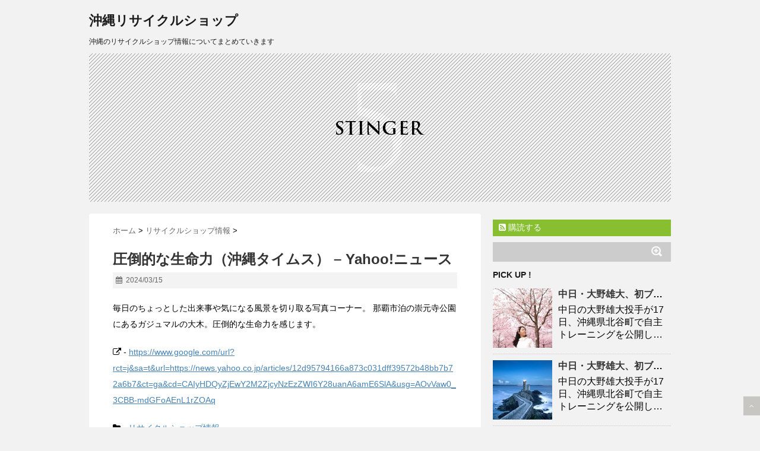

--- FILE ---
content_type: text/html; charset=UTF-8
request_url: https://recycleshop.okinawa.link/2024/03/15/yahoo-8/
body_size: 9483
content:
<!DOCTYPE html>
<!--[if lt IE 7]> <html class="ie6" lang="ja"> <![endif]-->
<!--[if IE 7]> <html class="i7" lang="ja"> <![endif]-->
<!--[if IE 8]> <html class="ie" lang="ja"> <![endif]-->
<!--[if gt IE 8]><!--> <html lang="ja"> <!--<![endif]-->
<head>
<meta charset="UTF-8"/>
<meta name="viewport" content="width=device-width,initial-scale=1.0,user-scalable=no">
<meta name="format-detection" content="telephone=no"/>
<title>圧倒的な生命力（沖縄タイムス） – Yahoo!ニュース | 沖縄リサイクルショップ</title>
<link rel="stylesheet" href="https://recycleshop.okinawa.link/wp-content/themes/stinger5ver20150505b/css/normalize.css">
<link rel="stylesheet" href="https://recycleshop.okinawa.link/wp-content/themes/stinger5-child/style.css" type="text/css" media="screen"/>
<link rel="alternate" type="application/rss+xml" title="沖縄リサイクルショップ RSS Feed" href="https://recycleshop.okinawa.link/feed/"/>
<link rel="pingback" href="https://recycleshop.okinawa.link/xmlrpc.php"/>
<link rel="shortcut icon" href="https://recycleshop.okinawa.link/wp-content/themes/stinger5ver20150505b/images/logo.ico"/>
<link href="//netdna.bootstrapcdn.com/font-awesome/4.0.3/css/font-awesome.css" rel="stylesheet">
<!--[if lt IE 9]>
<script src="http://css3-mediaqueries-js.googlecode.com/svn/trunk/css3-mediaqueries.js"></script>
<script src="https://recycleshop.okinawa.link/wp-content/themes/stinger5ver20150505b/js/html5shiv.js"></script>
<![endif]-->

<!-- All in One SEO Pack 2.11 by Michael Torbert of Semper Fi Web Design[420,609] -->
<meta name="description" content="毎日のちょっとした出来事や気になる風景を切り取る写真コーナー。 那覇市泊の崇元寺公園にあるガジュマルの大木。圧倒的な生命力を感じます。"/>

<link rel="canonical" href="https://recycleshop.okinawa.link/2024/03/15/yahoo-8/"/>
<!-- /all in one seo pack -->
<link rel='dns-prefetch' href='//ajax.googleapis.com'/>
<link rel='dns-prefetch' href='//s.w.org'/>
		<script type="text/javascript">window._wpemojiSettings={"baseUrl":"https:\/\/s.w.org\/images\/core\/emoji\/11\/72x72\/","ext":".png","svgUrl":"https:\/\/s.w.org\/images\/core\/emoji\/11\/svg\/","svgExt":".svg","source":{"concatemoji":"https:\/\/recycleshop.okinawa.link\/wp-includes\/js\/wp-emoji-release.min.js?ver=4.9.28"}};!function(e,a,t){var n,r,o,i=a.createElement("canvas"),p=i.getContext&&i.getContext("2d");function s(e,t){var a=String.fromCharCode;p.clearRect(0,0,i.width,i.height),p.fillText(a.apply(this,e),0,0);e=i.toDataURL();return p.clearRect(0,0,i.width,i.height),p.fillText(a.apply(this,t),0,0),e===i.toDataURL()}function c(e){var t=a.createElement("script");t.src=e,t.defer=t.type="text/javascript",a.getElementsByTagName("head")[0].appendChild(t)}for(o=Array("flag","emoji"),t.supports={everything:!0,everythingExceptFlag:!0},r=0;r<o.length;r++)t.supports[o[r]]=function(e){if(!p||!p.fillText)return!1;switch(p.textBaseline="top",p.font="600 32px Arial",e){case"flag":return s([55356,56826,55356,56819],[55356,56826,8203,55356,56819])?!1:!s([55356,57332,56128,56423,56128,56418,56128,56421,56128,56430,56128,56423,56128,56447],[55356,57332,8203,56128,56423,8203,56128,56418,8203,56128,56421,8203,56128,56430,8203,56128,56423,8203,56128,56447]);case"emoji":return!s([55358,56760,9792,65039],[55358,56760,8203,9792,65039])}return!1}(o[r]),t.supports.everything=t.supports.everything&&t.supports[o[r]],"flag"!==o[r]&&(t.supports.everythingExceptFlag=t.supports.everythingExceptFlag&&t.supports[o[r]]);t.supports.everythingExceptFlag=t.supports.everythingExceptFlag&&!t.supports.flag,t.DOMReady=!1,t.readyCallback=function(){t.DOMReady=!0},t.supports.everything||(n=function(){t.readyCallback()},a.addEventListener?(a.addEventListener("DOMContentLoaded",n,!1),e.addEventListener("load",n,!1)):(e.attachEvent("onload",n),a.attachEvent("onreadystatechange",function(){"complete"===a.readyState&&t.readyCallback()})),(n=t.source||{}).concatemoji?c(n.concatemoji):n.wpemoji&&n.twemoji&&(c(n.twemoji),c(n.wpemoji)))}(window,document,window._wpemojiSettings);</script>
		<style type="text/css">
img.wp-smiley,
img.emoji {
	display: inline !important;
	border: none !important;
	box-shadow: none !important;
	height: 1em !important;
	width: 1em !important;
	margin: 0 .07em !important;
	vertical-align: -0.1em !important;
	background: none !important;
	padding: 0 !important;
}
</style>
<link rel='stylesheet' id='whats-new-style-css' href='https://recycleshop.okinawa.link/wp-content/plugins/whats-new-genarator/whats-new.css?ver=2.0.2' type='text/css' media='all'/>
<link rel='stylesheet' id='parent-style-css' href='https://recycleshop.okinawa.link/wp-content/themes/stinger5ver20150505b/style.css?ver=4.9.28' type='text/css' media='all'/>
<link rel='stylesheet' id='child-style-css' href='https://recycleshop.okinawa.link/wp-content/themes/stinger5-child/style.css?ver=4.9.28' type='text/css' media='all'/>
<script type='text/javascript' src='http://ajax.googleapis.com/ajax/libs/jquery/1.11.1/jquery.min.js?ver=4.9.28'></script>
<link rel='https://api.w.org/' href='https://recycleshop.okinawa.link/wp-json/'/>
<link rel='shortlink' href='https://recycleshop.okinawa.link/?p=7631'/>
<link rel="alternate" type="application/json+oembed" href="https://recycleshop.okinawa.link/wp-json/oembed/1.0/embed?url=https%3A%2F%2Frecycleshop.okinawa.link%2F2024%2F03%2F15%2Fyahoo-8%2F"/>
<link rel="alternate" type="text/xml+oembed" href="https://recycleshop.okinawa.link/wp-json/oembed/1.0/embed?url=https%3A%2F%2Frecycleshop.okinawa.link%2F2024%2F03%2F15%2Fyahoo-8%2F&#038;format=xml"/>
<style type="text/css">
/*グループ1
------------------------------------------------------------*/
/*ブログタイトル*/
header .sitename a {
 color: #1a1a1a;
}
/* メニュー */
nav li a {
 color: #1a1a1a;
}
/*キャプション */

header h1 {
 color: #1a1a1a;
}
header .descr {
 color: #1a1a1a;
}
/* アコーディオン */
#s-navi dt.trigger .op {
	color: #1a1a1a;
}
.acordion_tree li a {
	color: #1a1a1a;
}
/* サイド見出し */
aside h4 {
 color: #1a1a1a;
}
/* フッター文字 */
#footer,#footer .copy {
color: #1a1a1a;
}
/*グループ2
------------------------------------------------------------*/
/* 中見出し */
h2 {
 background: #f3f3f3;
 color: #1a1a1a;
}
h2:after {
 border-top: 10px solid #f3f3f3;
}
h2:before {
 border-top: 10px solid #f3f3f3;
}
/*小見出し*/
.post h3 {
 border-bottom: 1px #f3f3f3 dotted;
}
/* 記事タイトル下の線 */
.blogbox {
 border-top-color: #f3f3f3;
 border-bottom-color: #f3f3f3;
}
/* コメントボタン色 */
#comments input[type="submit"] {
background-color: #f3f3f3;
}
#comments input[type="submit"] {
color: #1a1a1a;
}
/*グループ3
------------------------------------------------------------*/
/* 記事タイトル下 */
.blogbox {
 background: #f3f3f3;
}
/*h4*/
.post h4{
background-color:#f3f3f3;
}
/* コメント */
#comments {
 background: #f3f3f3;
}
/* カレンダー曜日背景 */
#wp-calendar thead tr th {
 background: #f3f3f3;
}
/*グループ4
------------------------------------------------------------*/
/* RSSボタン */
.rssbox a {
	background-color: #87BF31;
}
/*グループ5
------------------------------------------------------------*/
/* 検索フォーム */
#s {
 background: #ccc;
}
#searchsubmit{
 background: #ccc;
}

</style>
<style type="text/css">.broken_link, a.broken_link {
	text-decoration: line-through;
}</style><!-- ## NXS/OG ## --><!-- ## NXSOGTAGS ## --><!-- ## NXS/OG ## -->
</head>
<body class="post-template-default single single-post postid-7631 single-format-standard">
<!-- アコーディオン -->
<nav id="s-navi" class="pcnone">
  <dl class="acordion">
    <dt class="trigger">
      <p><span class="op"><i class="fa fa-bars"></i>&nbsp; MENU</span></p>
    </dt>
    <dd class="acordion_tree">
      <ul>
              </ul>
      <div class="clear"></div>
    </dd>
  </dl>
</nav>
<!-- /アコーディオン -->
<div id="wrapper">
<header> 
  <!-- ロゴ又はブログ名 -->
  <p class="sitename"><a href="https://recycleshop.okinawa.link/">
        沖縄リサイクルショップ        </a></p>
  <!-- キャプション -->
    <p class="descr">
    沖縄のリサイクルショップ情報についてまとめていきます  </p>
    
  <!--
カスタムヘッダー画像
-->
  <div id="gazou">
        <p id="headimg"><img src="https://recycleshop.okinawa.link/wp-content/themes/stinger5ver20150505b/images/stinger5.png" alt="*" width="980" height="250"/></p>
      </div>
  <!-- /gazou --> 
  <!--
メニュー
-->
  <nav class="smanone clearfix">
      </nav>
</header>

<div id="content" class="clearfix">
  <div id="contentInner">
    <main>
      <article>
        <div class="post"> 
          <!--ぱんくず -->
          <div id="breadcrumb">
            <div itemscope itemtype="http://data-vocabulary.org/Breadcrumb"> <a href="https://recycleshop.okinawa.link" itemprop="url"> <span itemprop="title">ホーム</span> </a> &gt; </div>
                                                                        <div itemscope itemtype="http://data-vocabulary.org/Breadcrumb"> <a href="https://recycleshop.okinawa.link/category/%e3%83%aa%e3%82%b5%e3%82%a4%e3%82%af%e3%83%ab%e3%82%b7%e3%83%a7%e3%83%83%e3%83%97%e6%83%85%e5%a0%b1/" itemprop="url"> <span itemprop="title">リサイクルショップ情報</span> </a> &gt; </div>
                      </div>
          <!--/ ぱんくず --> 
          
          <!--ループ開始 -->
                    <h1 class="entry-title">
            &#22311;&#20498;&#30340;&#12394;&#29983;&#21629;&#21147;&#65288;<b>&#27798;&#32260;</b>&#12479;&#12452;&#12512;&#12473;&#65289; &#8211; Yahoo!&#12491;&#12517;&#12540;&#12473;          </h1>
          <div class="blogbox">
            <p><span class="kdate"><i class="fa fa-calendar"></i>&nbsp;
              <time class="entry-date" datetime="2024-03-15T01:34:39+00:00">
                2024/03/15              </time>
              &nbsp;
                            </span> </p>
          </div>
			
          <p>毎日のちょっとした出来事や気になる風景を切り取る写真コーナー。 那覇市泊の崇元寺公園にあるガジュマルの大木。圧倒的な生命力を感じます。</p>
          			
			<!--記事下-->
			<p><i class="fa fa-external-link"></i>&nbsp;-&nbsp;<a href="https://www.google.com/url?rct=j&sa=t&url=https://news.yahoo.co.jp/articles/12d95794166a873c031dff39572b48bb7b72a6b7&ct=ga&cd=CAIyHDQyZjEwY2M2ZjcyNzEzZWI6Y28uanA6amE6SlA&usg=AOvVaw0_3CBB-mdGFoAEnL1rZOAq" target="_blank">https://www.google.com/url?rct=j&sa=t&url=https://news.yahoo.co.jp/articles/12d95794166a873c031dff39572b48bb7b72a6b7&ct=ga&cd=CAIyHDQyZjEwY2M2ZjcyNzEzZWI6Y28uanA6amE6SlA&usg=AOvVaw0_3CBB-mdGFoAEnL1rZOAq</a></p>
			<p class="tagst"><i class="fa fa-folder"></i>&nbsp;-&nbsp;<a href="https://recycleshop.okinawa.link/category/%e3%83%aa%e3%82%b5%e3%82%a4%e3%82%af%e3%83%ab%e3%82%b7%e3%83%a7%e3%83%83%e3%83%97%e6%83%85%e5%a0%b1/" rel="category tag">リサイクルショップ情報</a></p>		
			<p><i class="fa fa-tags"></i>&nbsp;-&nbsp;</p>
			<p><i class="fa fa-home"></i>&nbsp;-&nbsp;<a href="http://recycleshop.okinawa.link">トップページへ戻る</a></p>			
			<!--記事下-->
			
          <aside>
            <div style="padding:20px 0px;">
                                          <div class="smanone" style="padding-top:10px;">
                              </div>
                          </div>
            <div class="sns">
    <ul class="snsb clearfix">
      <li> <a href="https://twitter.com/share" class="twitter-share-button" data-count="vertical" data-via="" data-url="https://recycleshop.okinawa.link/2024/03/15/yahoo-8/" data-text="&#22311;&#20498;&#30340;&#12394;&#29983;&#21629;&#21147;&#65288;<b>&#27798;&#32260;</b>&#12479;&#12452;&#12512;&#12473;&#65289; &#8211; Yahoo!&#12491;&#12517;&#12540;&#12473;">Tweet</a><script type="text/javascript" src="//platform.twitter.com/widgets.js"></script> 
      </li>
      <li>
        <iframe src="http://www.facebook.com/plugins/like.php?href=https://recycleshop.okinawa.link/2024/03/15/yahoo-8/&amp;layout=box_count&amp;show_faces=false&amp;width=50&amp;action=like&amp;colorscheme=light&amp;height=62" scrolling="no" frameborder="0" style="border:none; overflow:hidden; width:70px; height:62px;" allowTransparency="true"></iframe>
      </li>
      <li><script type="text/javascript" src="https://apis.google.com/js/plusone.js"></script>
        <g:plusone size="tall" href="https://recycleshop.okinawa.link/2024/03/15/yahoo-8/"></g:plusone>
      </li>
      <li> <a href="http://b.hatena.ne.jp/entry/https://recycleshop.okinawa.link/2024/03/15/yahoo-8/" class="hatena-bookmark-button" data-hatena-bookmark-title="&#22311;&#20498;&#30340;&#12394;&#29983;&#21629;&#21147;&#65288;<b>&#27798;&#32260;</b>&#12479;&#12452;&#12512;&#12473;&#65289; &#8211; Yahoo!&#12491;&#12517;&#12540;&#12473;｜沖縄リサイクルショップ" data-hatena-bookmark-layout="vertical" title="このエントリーをはてなブックマークに追加"><img src="http://b.st-hatena.com/images/entry-button/button-only.gif" alt="このエントリーをはてなブックマークに追加" width="20" height="20" style="border: none;"/></a><script type="text/javascript" src="http://b.st-hatena.com/js/bookmark_button.js" charset="utf-8" async="async"></script> 
      </li>
    </ul>
  </div>                        <!--ループ終了-->
            
                        
            <!-- 関連記事 -->
            <h3 class="point"><i class="fa fa-th-list"></i>&nbsp;  関連記事</h3>
            <div id="kanren">
                        <dl class="clearfix">
    <dt> <a href="https://recycleshop.okinawa.link/2025/04/18/3074/">
            <img src="https://recycleshop.okinawa.link/wp-content/themes/stinger5ver20150505b/images/no-img10.jpg" alt="no image" title="no image" width="100" height="100"/>
            </a> </dt>
    <dd>
      <h5><a href="https://recycleshop.okinawa.link/2025/04/18/3074/">&#20889;&#30495;&#65306;&#12450;&#12523;&#12511;&#32566;&#20877;&#29983;&#12408; &#21462;&#12426;&#32068;&#12415;&#12434;&#20849;&#26377; &#32566;<b>&#12522;&#12469;&#12452;&#12463;&#12523;</b>&#21332;&#30740;&#20462; | <b>&#27798;&#32260;</b>&#12479;&#12452;&#12512;&#12473;&#65291;&#12503;&#12521;&#12473;</a></h5>
      <div class="smanone">
        <p>アルミ缶リサイクル協会（東京）は１７日、那覇市内で沖縄研修を実施した＝写真。三和金属（浦添市）の具&nbsp;&#8230;</p>
      </div>
    </dd>
  </dl>
    <dl class="clearfix">
    <dt> <a href="https://recycleshop.okinawa.link/2025/08/31/hot-reco-3/">
            <img src="https://recycleshop.okinawa.link/wp-content/themes/stinger5ver20150505b/images/no-img16.jpg" alt="no image" title="no image" width="100" height="100"/>
            </a> </dt>
    <dd>
      <h5><a href="https://recycleshop.okinawa.link/2025/08/31/hot-reco-3/">HOT ! <b>&#12522;&#12469;&#12452;&#12463;&#12523;</b>&#33258;&#36578;&#36554;&#36009;&#22770; (RECO<b>&#27798;&#32260;</b>)</a></h5>
      <div class="smanone">
        <p>沖縄にイーチャリティ那覇店がオープン; 沖縄リサイクルショップ 自転車買取 | 沖縄県那覇市リサイクルショップ &#8230; リサイクル自転車販売 (RECO沖縄) |&nbsp;&#8230;</p>
      </div>
    </dd>
  </dl>
    <dl class="clearfix">
    <dt> <a href="https://recycleshop.okinawa.link/2024/08/14/9204/">
            <img src="https://recycleshop.okinawa.link/wp-content/themes/stinger5ver20150505b/images/no-img20.jpg" alt="no image" title="no image" width="100" height="100"/>
            </a> </dt>
    <dd>
      <h5><a href="https://recycleshop.okinawa.link/2024/08/14/9204/">&#12505;&#12499;&#12540;&#12459;&#12540;&#12513;&#12540;&#12459;&#12540;&#12398;&#12467;&#12531;&#12499;&#12364;&#12289;&#12471;&#12519;&#12483;&#12500;&#12531;&#12464;&#12459;&#12540;&#12488;&#12434;&#21021;&#30435;&#20462; &#12383;&#12387;&#12383;&#65297;&#31186;&#12391;&#38283;&#38281;&#12391;&#12365;&#12427;&#12300;mysmooi &#8230;</a></h5>
      <div class="smanone">
        <p>2020年7月に、容器包装リサイクル法でレジ袋の有料化が定め &#8230; よろず支援拠点 カルテ＠沖縄 &middot; ヒットのたまご.</p>
      </div>
    </dd>
  </dl>
    <dl class="clearfix">
    <dt> <a href="https://recycleshop.okinawa.link/2024/03/15/3899/">
            <img src="https://recycleshop.okinawa.link/wp-content/themes/stinger5ver20150505b/images/no-img13.jpg" alt="no image" title="no image" width="100" height="100"/>
            </a> </dt>
    <dd>
      <h5><a href="https://recycleshop.okinawa.link/2024/03/15/3899/">&#30058;&#21495;&#35211;&#12388;&#12369;&#12300;&#12354;&#12387;&#12383;&#65281;&#12301; <b>&#27798;&#32260;</b>&#30476;&#20869;&#20844;&#31435;&#26657;&#12391;&#21512;&#26684;&#30330;&#34920; &#31505;&#38996;&#21682;&#12367;&#65288;&#29705;&#29699;&#26032;&#22577;&#65289; &#8211; Yahoo!&#12491;&#12517;&#12540;&#12473;</a></h5>
      <div class="smanone">
        <p>沖縄県内の県立高校と特別支援学校高等部で14日、2024年度一般入試の合格者がホームページや学校掲示で発表された。県立高校は一般入学や推薦などを含めて&nbsp;&#8230;</p>
      </div>
    </dd>
  </dl>
    <dl class="clearfix">
    <dt> <a href="https://recycleshop.okinawa.link/2022/02/02/12434-2/">
            <img src="https://recycleshop.okinawa.link/wp-content/themes/stinger5ver20150505b/images/no-img15.jpg" alt="no image" title="no image" width="100" height="100"/>
            </a> </dt>
    <dd>
      <h5><a href="https://recycleshop.okinawa.link/2022/02/02/12434-2/">&#26085;&#26412;&#35069;&#37444; &#26834;&#37628;&#12539;&#32218;&#26448;&#35069;&#21697;&#12391;&#12300;&#12456;&#12467;&#12522;&#12540;&#12501;&#12301;&#29872;&#22659;&#12521;&#12505;&#12523;&#12434;&#21462;&#24471; | &#12503;&#12524;&#12473;&#12522;&#12522;&#12540;&#12473; &#8211; &#27798;&#32260;&#12479;&#12452;&#12512;&#12473;</a></h5>
      <div class="smanone">
        <p>エコリーフは、LCA（ライフサイクルアセスメント）手法を用いて、資源採取から製造、物流、使用、廃棄・リサイクルまでの製品のライフサイクル全体を考えた&nbsp;&#8230;</p>
      </div>
    </dd>
  </dl>
    <dl class="clearfix">
    <dt> <a href="https://recycleshop.okinawa.link/2024/04/17/iphone-4/">
            <img src="https://recycleshop.okinawa.link/wp-content/themes/stinger5ver20150505b/images/no-img14.jpg" alt="no image" title="no image" width="100" height="100"/>
            </a> </dt>
    <dd>
      <h5><a href="https://recycleshop.okinawa.link/2024/04/17/iphone-4/">&#12304;&#12473;&#12510;&#12507;&#36023;&#21462;&#12539;iPhone&#36023;&#21462;&#12539;&#25658;&#24111;&#36023;&#21462;&#12305;&#37027;&#35207;&#24066;&#12398;&#12362;&#12377;&#12377;&#12417;<b>&#12522;&#12469;&#12452;&#12463;&#12523;&#12471;&#12519;&#12483;&#12503;</b> | &#12456;&#12461;&#12486;&#12531;</a></h5>
      <div class="smanone">
        <p>買取マクサス 沖縄那覇店 &middot; リサイクルショップ &middot; 金券ショップ・チケットショップ &middot; 古着 &middot; 古本 &middot; 中古ゲーム・CD・DVD &middot; 質屋.</p>
      </div>
    </dd>
  </dl>
    <dl class="clearfix">
    <dt> <a href="https://recycleshop.okinawa.link/2025/09/22/13387/">
            <img src="https://recycleshop.okinawa.link/wp-content/themes/stinger5ver20150505b/images/no-img19.jpg" alt="no image" title="no image" width="100" height="100"/>
            </a> </dt>
    <dd>
      <h5><a href="https://recycleshop.okinawa.link/2025/09/22/13387/">&#12300;&#21335;&#22269;&#12522;&#12478;&#12540;&#12488;&#12391;&#39640;&#21454;&#20837;&#12496;&#12452;&#12488;&#12301;&#12398;&#27491;&#20307;&#12399;&ldquo;&#30435;&#31105;&#37096;&#23627;&rdquo;&#65311; <b>&#27798;&#32260;</b>&#20986;&#36523;&#20316;&#23478;&#12364;&#12516;&#12496;&#12377;&#12366;&#12427;&#23455;&#24907;&#12434;&#26292;&#38706;</a></h5>
      <div class="smanone">
        <p>ドラッグ密輸“石垣ルート”の恐るべき実態「漁師がGPSで…」 「運び屋は米兵」沖縄で横行した脱法転売ビジネスのカラクリ; 沖縄の街にリサイクルショップが不自然&nbsp;&#8230;</p>
      </div>
    </dd>
  </dl>
    <dl class="clearfix">
    <dt> <a href="https://recycleshop.okinawa.link/2026/01/15/1254-5/">
            <img src="https://recycleshop.okinawa.link/wp-content/themes/stinger5ver20150505b/images/no-img3.jpg" alt="no image" title="no image" width="100" height="100"/>
            </a> </dt>
    <dd>
      <h5><a href="https://recycleshop.okinawa.link/2026/01/15/1254-5/">&#12473;&#12479;&#12496;&#12479;&#12531;&#12502;&#12521;&#12540;&#26481;&#20140;&#12475;&#12483;&#12488; &#12473;&#12479;&#12540;&#12496;&#12483;&#12463;&#12473; &#12479;&#12531;&#12502;&#12521;&#12540; &#22320;&#22495;&#38480;&#23450;&#12487;&#12470;&#12452;&#12531; <b>&#27798;&#32260;</b> &#20185;&#21488; &#31119;&#23713; &#27178;&#27996; &#8230;</a></h5>
      <div class="smanone">
        <p>&#8230; タンブラー 地域限定デザイン 沖縄 仙台 福岡 横浜 東京 フランス ソウル カナダ等 12点 買取 しました！｜総合リユースショップ リサイクルマート &#8211; 安城店.</p>
      </div>
    </dd>
  </dl>
    <dl class="clearfix">
    <dt> <a href="https://recycleshop.okinawa.link/2022/06/29/2434/">
            <img src="https://recycleshop.okinawa.link/wp-content/themes/stinger5ver20150505b/images/no-img20.jpg" alt="no image" title="no image" width="100" height="100"/>
            </a> </dt>
    <dd>
      <h5><a href="https://recycleshop.okinawa.link/2022/06/29/2434/">&#24375;&#30423;&#20663;&#23475;&#20107;&#20214; &#20108;&#23529;&#12418;&#25074;&#24441;&#65303;&#24180; <b>&#12522;&#12469;&#12452;&#12463;&#12523;&#12471;&#12519;&#12483;&#12503;</b>&#12391;&#19975;&#24341;&#12365;&#12375;&#35686;&#20633;&#21729;&#20999;&#12426;&#12388;&#12369;&#65308;&#23721;&#25163;&#12539;&#30427;&#23713;&#24066;&#65310;</a></h5>
      <div class="smanone">
        <p>２０２０年、岩手県盛岡市内のリサイクルショップで万引きをし、警備員を切りつけた罪に問われている男の控訴審で、仙台高等裁判所は６月２８日、懲役７年と&nbsp;&#8230;</p>
      </div>
    </dd>
  </dl>
    <dl class="clearfix">
    <dt> <a href="https://recycleshop.okinawa.link/2025/06/04/ips342/">
            <img src="https://recycleshop.okinawa.link/wp-content/themes/stinger5ver20150505b/images/no-img17.jpg" alt="no image" title="no image" width="100" height="100"/>
            </a> </dt>
    <dd>
      <h5><a href="https://recycleshop.okinawa.link/2025/06/04/ips342/">&#12304;&#36895;&#22577;&#12305;iPS&#32048;&#32990;&#27963;&#29992;&#12398;&#12300;&#23478;&#26063;&#24615;&#12450;&#12523;&#12484;&#12495;&#12452;&#12510;&#12540;&#30149;&#12301;&#27835;&#39443;&#34220; &#20840;&#22269;&#12391;&#27835;&#39443;&#38283;&#22987;&#12300;&#12356;&#12385;&#26089;&#12367;&#23626;&#12369;&#12383;&#12356; &#8230;</a></h5>
      <div class="smanone">
        <p>【密着】｢リサイクルショップでダイヤを買った｣物価高の助けになる？注目 &#8230; 天皇皇后両陛下と愛子さま、沖縄県で戦没者慰霊へ 愛子さまの沖縄訪問は&nbsp;&#8230;</p>
      </div>
    </dd>
  </dl>
      </div>
            
            <!--ページナビ-->
            <div class="p-navi clearfix">
              <dl>
                                <dt>PREV </dt>
                <dd><a href="https://recycleshop.okinawa.link/2024/03/15/3899/">&#30058;&#21495;&#35211;&#12388;&#12369;&#12300;&#12354;&#12387;&#12383;&#65281;&#12301; <b>&#27798;&#32260;</b>&#30476;&#20869;&#20844;&#31435;&#26657;&#12391;&#21512;&#26684;&#30330;&#34920; &#31505;&#38996;&#21682;&#12367;&#65288;&#29705;&#29699;&#26032;&#22577;&#65289; - Yahoo!&#12491;&#12517;&#12540;&#12473;</a></dd>
                                                <dt>NEXT </dt>
                <dd><a href="https://recycleshop.okinawa.link/2024/03/15/12434-10/">&#20877;&#36039;&#28304;&#21270;&#12408;&#12289;&#24195;&#22495;&#21454;&#38598;&#12364;&#23481;&#26131;&#12395; &#22269;&#12364;&#35336;&#30011;&#35469;&#23450;&#12289;&#26032;&#27861;&#26696;&#12434;&#38307;&#35696;&#27770;&#23450; - &#27798;&#32260;&#12479;&#12452;&#12512;&#12473;</a></dd>
                              </dl>
            </div>
          </aside>
        </div>
        <!--/post--> 
      </article>
    </main>
  </div>
  <!-- /#contentInner -->
  <div id="side">
<aside>
  <div class="ad">
          </div>
  <!-- RSSボタンです -->
  <div class="rssbox"> <a href="https://recycleshop.okinawa.link/?feed=rss2"><i class="fa fa-rss-square"></i>&nbsp;購読する</a> </div>
  <!-- RSSボタンここまで -->
  <div id="search">
  <form method="get" id="searchform" action="https://recycleshop.okinawa.link/">
    <label class="hidden" for="s">
          </label>
    <input type="text" value="" name="s" id="s"/>
    <input type="image" src="https://recycleshop.okinawa.link/wp-content/themes/stinger5ver20150505b/images/search.png" alt="検索" id="searchsubmit" value="Search"/>
  </form>
</div>
<!-- /stinger --> 
  <!-- 最近のエントリ -->
  <h4 class="menu_underh2"> PICK UP !</h4>
  <div id="kanren">
        <dl class="clearfix">
    <dt> <a href="https://recycleshop.okinawa.link/2026/01/18/35-201-2/">
            <img src="https://recycleshop.okinawa.link/wp-content/themes/stinger5ver20150505b/images/no-img5.jpg" alt="no image" title="no image" width="100" height="100"/>
            </a> </dt>
    <dd>
      <h5 style="white-space: nowrap;overflow: hidden;text-overflow: ellipsis;"><a href="https://recycleshop.okinawa.link/2026/01/18/35-201-2/">
        &#20013;&#26085;&#12539;&#22823;&#37326;&#38596;&#22823;&#12289;&#21021;&#12502;&#12523;&#12506;&#12531;&#12391;35&#29699; &#26089;&#12417;&#12398;&#22987;&#21205;&#12300;&#38918;&#35519;&#12395;&#20181;&#19978;&#12364;&#12387;&#12390;&#12356;&#12427;&#12301;        </a></h5>
      <div class="smanone">
		  中日の大野雄大投手が17日、沖縄県北谷町で自主トレーニングを公開し…      </div>
    </dd>
  </dl>
    <dl class="clearfix">
    <dt> <a href="https://recycleshop.okinawa.link/2026/01/18/35-201/">
            <img src="https://recycleshop.okinawa.link/wp-content/themes/stinger5ver20150505b/images/no-img19.jpg" alt="no image" title="no image" width="100" height="100"/>
            </a> </dt>
    <dd>
      <h5 style="white-space: nowrap;overflow: hidden;text-overflow: ellipsis;"><a href="https://recycleshop.okinawa.link/2026/01/18/35-201/">
        &#20013;&#26085;&#12539;&#22823;&#37326;&#38596;&#22823;&#12289;&#21021;&#12502;&#12523;&#12506;&#12531;&#12391;35&#29699; &#26089;&#12417;&#12398;&#22987;&#21205;&#12300;&#38918;&#35519;&#12395;&#20181;&#19978;&#12364;&#12387;&#12390;&#12356;&#12427;&#12301;        </a></h5>
      <div class="smanone">
		  中日の大野雄大投手が17日、沖縄県北谷町で自主トレーニングを公開し…      </div>
    </dd>
  </dl>
    <dl class="clearfix">
    <dt> <a href="https://recycleshop.okinawa.link/2026/01/17/202651/">
            <img src="https://recycleshop.okinawa.link/wp-content/themes/stinger5ver20150505b/images/no-img6.jpg" alt="no image" title="no image" width="100" height="100"/>
            </a> </dt>
    <dd>
      <h5 style="white-space: nowrap;overflow: hidden;text-overflow: ellipsis;"><a href="https://recycleshop.okinawa.link/2026/01/17/202651/">
        2026<b>&#27798;&#32260;</b>&#12539;&#20013;&#22478;&#26449;&#12461;&#12515;&#12531;&#12503;5&#26085;&#30446;&#65372;&#12460;&#12531;&#12496;&#22823;&#38442;&#12458;&#12501;&#12451;&#12471;&#12515;&#12523;&#12469;&#12452;&#12488;        </a></h5>
      <div class="smanone">
		  ... リサイクル活動について. ファンクラブ. ファンクラブトップ; 百…      </div>
    </dd>
  </dl>
    <dl class="clearfix">
    <dt> <a href="https://recycleshop.okinawa.link/2026/01/17/36023/">
            <img src="https://recycleshop.okinawa.link/wp-content/themes/stinger5ver20150505b/images/no-img17.jpg" alt="no image" title="no image" width="100" height="100"/>
            </a> </dt>
    <dd>
      <h5 style="white-space: nowrap;overflow: hidden;text-overflow: ellipsis;"><a href="https://recycleshop.okinawa.link/2026/01/17/36023/">
        <b>&#27798;&#32260;</b>&#30476;&#31435;&#21517;&#35703;&#39640;&#26657; &#21046;&#26381;&#36023;&#21462;&#65372;<b>&#27798;&#32260;</b>&#12363;&#12425;&#36865;&#26009;&#28961;&#26009;&#12391;&#23429;&#37197;&#36023;&#21462;&#12375;&#12414;&#12377;&#65281; | &#36023;&#21462;&#23554;&#38272;&#36817;&#27743;&#23627;        </a></h5>
      <div class="smanone">
		  沖縄本島には多くの古着店やリサイクルショップがありますが、学校制…      </div>
    </dd>
  </dl>
    <dl class="clearfix">
    <dt> <a href="https://recycleshop.okinawa.link/2026/01/16/202641/">
            <img src="https://recycleshop.okinawa.link/wp-content/themes/stinger5ver20150505b/images/no-img12.jpg" alt="no image" title="no image" width="100" height="100"/>
            </a> </dt>
    <dd>
      <h5 style="white-space: nowrap;overflow: hidden;text-overflow: ellipsis;"><a href="https://recycleshop.okinawa.link/2026/01/16/202641/">
        2026<b>&#27798;&#32260;</b>&#12539;&#20013;&#22478;&#26449;&#12461;&#12515;&#12531;&#12503;4&#26085;&#30446;&#65372;&#12460;&#12531;&#12496;&#22823;&#38442;&#12458;&#12501;&#12451;&#12471;&#12515;&#12523;&#12469;&#12452;&#12488;        </a></h5>
      <div class="smanone">
		  ... リサイクル活動について. ファンクラブ. ファンクラブトップ; 百…      </div>
    </dd>
  </dl>
      </div>
  <!-- /最近のエントリ -->
  <div id="mybox">
    <ul><li><h4 class="menu_underh2">沖縄 リサイクルショップ</h4><div class="textwidget custom-html-widget"><a href="https://recycleshop.rfactory.co.jp/" target="_blank">アールファクトリー</a><br/>
<a href="https://yururi.grandir-okinawa.co.jp/" target="_blank">那覇 よもぎ蒸し</a><br/>
<a href="http://recycle-kk.net/" target="_blank">沖縄のリサイクルショップ K＆K</a><br/>
<a href="https://www.parkhomes-okinawa.com/" target="_blank">トレーラーハウス</a><br/></div></li></ul>  </div>
  <!-- スマホだけのアドセンス -->
      <!-- /スマホだけのアドセンス -->
  <div id="scrollad">
      <!--ここにgoogleアドセンスコードを貼ると規約違反になるので注意して下さい-->

  </div>
</aside>
</div></div>
<!--/#content -->
<footer id="footer">
  <h3>
          &#22311;&#20498;&#30340;&#12394;&#29983;&#21629;&#21147;&#65288;&#27798;&#32260;&#12479;&#12452;&#12512;&#12473;&#65289; &#8211; Yahoo!&#12491;&#12517;&#12540;&#12473;      </h3>
  <p>
    沖縄のリサイクルショップ情報についてまとめていきます  </p>
  <p class="copy">Copyright&copy;
    沖縄リサイクルショップ    ,
    2024    All Rights Reserved.</p>
</footer>
</div>
<!-- /#wrapper --> 
<!-- ページトップへ戻る -->
<div id="page-top"><a href="#wrapper" class="fa fa-angle-up"></a></div>
<!-- ページトップへ戻る　終わり -->


<script type='text/javascript' src='https://recycleshop.okinawa.link/wp-includes/js/wp-embed.min.js?ver=4.9.28'></script>
<script type='text/javascript' src='https://recycleshop.okinawa.link/wp-content/themes/stinger5ver20150505b/js/base.js?ver=4.9.28'></script>
<script type='text/javascript' src='https://recycleshop.okinawa.link/wp-content/themes/stinger5ver20150505b/js/scroll.js?ver=4.9.28'></script>
</body></html>

--- FILE ---
content_type: text/html; charset=utf-8
request_url: https://accounts.google.com/o/oauth2/postmessageRelay?parent=https%3A%2F%2Frecycleshop.okinawa.link&jsh=m%3B%2F_%2Fscs%2Fabc-static%2F_%2Fjs%2Fk%3Dgapi.lb.en.2kN9-TZiXrM.O%2Fd%3D1%2Frs%3DAHpOoo_B4hu0FeWRuWHfxnZ3V0WubwN7Qw%2Fm%3D__features__
body_size: 162
content:
<!DOCTYPE html><html><head><title></title><meta http-equiv="content-type" content="text/html; charset=utf-8"><meta http-equiv="X-UA-Compatible" content="IE=edge"><meta name="viewport" content="width=device-width, initial-scale=1, minimum-scale=1, maximum-scale=1, user-scalable=0"><script src='https://ssl.gstatic.com/accounts/o/2580342461-postmessagerelay.js' nonce="CH04ZCHrOn6zM9s8oVTtlQ"></script></head><body><script type="text/javascript" src="https://apis.google.com/js/rpc:shindig_random.js?onload=init" nonce="CH04ZCHrOn6zM9s8oVTtlQ"></script></body></html>